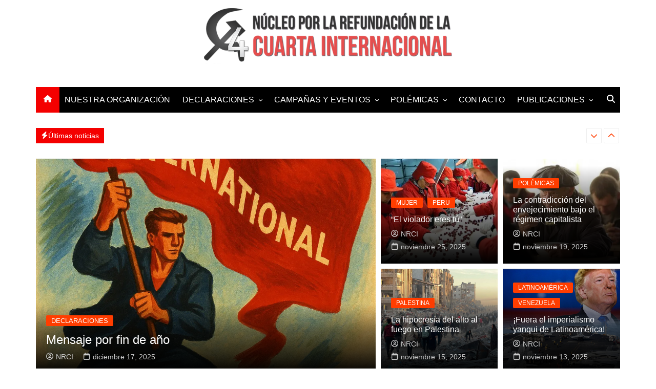

--- FILE ---
content_type: text/html; charset=UTF-8
request_url: https://nrci.org/blog/2016/03/08/paso-a-la-mujer-trabajadora-abajo-la-esclavitud-domestica-y-la-prostitucion/
body_size: 72174
content:
		<!doctype html>
		<html lang="es-PE">
				<head>
			<meta charset="UTF-8">
			<meta name="viewport" content="width=device-width, initial-scale=1">
			<link rel="profile" href="http://gmpg.org/xfn/11">
			<title>NRCI &#8211; Núcleo por la Refundación de la Cuarta Internacional</title>
<meta name='robots' content='max-image-preview:large' />
<link rel='dns-prefetch' href='//secure.gravatar.com' />
<link rel='dns-prefetch' href='//stats.wp.com' />
<link rel='dns-prefetch' href='//v0.wordpress.com' />
<link rel='preconnect' href='//i0.wp.com' />
<link rel="alternate" type="application/rss+xml" title="NRCI &raquo; Feed" href="https://nrci.org/?feed=rss2" />
<link rel="alternate" type="application/rss+xml" title="NRCI &raquo; Feed de los comentarios" href="https://nrci.org/?feed=comments-rss2" />
<link rel="alternate" title="oEmbed (JSON)" type="application/json+oembed" href="https://nrci.org/index.php?rest_route=%2Foembed%2F1.0%2Fembed&#038;url=https%3A%2F%2Fnrci.org%2F" />
<link rel="alternate" title="oEmbed (XML)" type="text/xml+oembed" href="https://nrci.org/index.php?rest_route=%2Foembed%2F1.0%2Fembed&#038;url=https%3A%2F%2Fnrci.org%2F&#038;format=xml" />
<style id='wp-img-auto-sizes-contain-inline-css' type='text/css'>
img:is([sizes=auto i],[sizes^="auto," i]){contain-intrinsic-size:3000px 1500px}
/*# sourceURL=wp-img-auto-sizes-contain-inline-css */
</style>
<link rel='stylesheet' id='multi_user_style-css' href='https://nrci.org/wp-content/plugins/multi_column_widget/style.css?ver=6.9' type='text/css' media='all' />
<style id='wp-emoji-styles-inline-css' type='text/css'>

	img.wp-smiley, img.emoji {
		display: inline !important;
		border: none !important;
		box-shadow: none !important;
		height: 1em !important;
		width: 1em !important;
		margin: 0 0.07em !important;
		vertical-align: -0.1em !important;
		background: none !important;
		padding: 0 !important;
	}
/*# sourceURL=wp-emoji-styles-inline-css */
</style>
<style id='wp-block-library-inline-css' type='text/css'>
:root{--wp-block-synced-color:#7a00df;--wp-block-synced-color--rgb:122,0,223;--wp-bound-block-color:var(--wp-block-synced-color);--wp-editor-canvas-background:#ddd;--wp-admin-theme-color:#007cba;--wp-admin-theme-color--rgb:0,124,186;--wp-admin-theme-color-darker-10:#006ba1;--wp-admin-theme-color-darker-10--rgb:0,107,160.5;--wp-admin-theme-color-darker-20:#005a87;--wp-admin-theme-color-darker-20--rgb:0,90,135;--wp-admin-border-width-focus:2px}@media (min-resolution:192dpi){:root{--wp-admin-border-width-focus:1.5px}}.wp-element-button{cursor:pointer}:root .has-very-light-gray-background-color{background-color:#eee}:root .has-very-dark-gray-background-color{background-color:#313131}:root .has-very-light-gray-color{color:#eee}:root .has-very-dark-gray-color{color:#313131}:root .has-vivid-green-cyan-to-vivid-cyan-blue-gradient-background{background:linear-gradient(135deg,#00d084,#0693e3)}:root .has-purple-crush-gradient-background{background:linear-gradient(135deg,#34e2e4,#4721fb 50%,#ab1dfe)}:root .has-hazy-dawn-gradient-background{background:linear-gradient(135deg,#faaca8,#dad0ec)}:root .has-subdued-olive-gradient-background{background:linear-gradient(135deg,#fafae1,#67a671)}:root .has-atomic-cream-gradient-background{background:linear-gradient(135deg,#fdd79a,#004a59)}:root .has-nightshade-gradient-background{background:linear-gradient(135deg,#330968,#31cdcf)}:root .has-midnight-gradient-background{background:linear-gradient(135deg,#020381,#2874fc)}:root{--wp--preset--font-size--normal:16px;--wp--preset--font-size--huge:42px}.has-regular-font-size{font-size:1em}.has-larger-font-size{font-size:2.625em}.has-normal-font-size{font-size:var(--wp--preset--font-size--normal)}.has-huge-font-size{font-size:var(--wp--preset--font-size--huge)}.has-text-align-center{text-align:center}.has-text-align-left{text-align:left}.has-text-align-right{text-align:right}.has-fit-text{white-space:nowrap!important}#end-resizable-editor-section{display:none}.aligncenter{clear:both}.items-justified-left{justify-content:flex-start}.items-justified-center{justify-content:center}.items-justified-right{justify-content:flex-end}.items-justified-space-between{justify-content:space-between}.screen-reader-text{border:0;clip-path:inset(50%);height:1px;margin:-1px;overflow:hidden;padding:0;position:absolute;width:1px;word-wrap:normal!important}.screen-reader-text:focus{background-color:#ddd;clip-path:none;color:#444;display:block;font-size:1em;height:auto;left:5px;line-height:normal;padding:15px 23px 14px;text-decoration:none;top:5px;width:auto;z-index:100000}html :where(.has-border-color){border-style:solid}html :where([style*=border-top-color]){border-top-style:solid}html :where([style*=border-right-color]){border-right-style:solid}html :where([style*=border-bottom-color]){border-bottom-style:solid}html :where([style*=border-left-color]){border-left-style:solid}html :where([style*=border-width]){border-style:solid}html :where([style*=border-top-width]){border-top-style:solid}html :where([style*=border-right-width]){border-right-style:solid}html :where([style*=border-bottom-width]){border-bottom-style:solid}html :where([style*=border-left-width]){border-left-style:solid}html :where(img[class*=wp-image-]){height:auto;max-width:100%}:where(figure){margin:0 0 1em}html :where(.is-position-sticky){--wp-admin--admin-bar--position-offset:var(--wp-admin--admin-bar--height,0px)}@media screen and (max-width:600px){html :where(.is-position-sticky){--wp-admin--admin-bar--position-offset:0px}}

/*# sourceURL=wp-block-library-inline-css */
</style><style id='global-styles-inline-css' type='text/css'>
:root{--wp--preset--aspect-ratio--square: 1;--wp--preset--aspect-ratio--4-3: 4/3;--wp--preset--aspect-ratio--3-4: 3/4;--wp--preset--aspect-ratio--3-2: 3/2;--wp--preset--aspect-ratio--2-3: 2/3;--wp--preset--aspect-ratio--16-9: 16/9;--wp--preset--aspect-ratio--9-16: 9/16;--wp--preset--color--black: #000000;--wp--preset--color--cyan-bluish-gray: #abb8c3;--wp--preset--color--white: #ffffff;--wp--preset--color--pale-pink: #f78da7;--wp--preset--color--vivid-red: #cf2e2e;--wp--preset--color--luminous-vivid-orange: #ff6900;--wp--preset--color--luminous-vivid-amber: #fcb900;--wp--preset--color--light-green-cyan: #7bdcb5;--wp--preset--color--vivid-green-cyan: #00d084;--wp--preset--color--pale-cyan-blue: #8ed1fc;--wp--preset--color--vivid-cyan-blue: #0693e3;--wp--preset--color--vivid-purple: #9b51e0;--wp--preset--gradient--vivid-cyan-blue-to-vivid-purple: linear-gradient(135deg,rgb(6,147,227) 0%,rgb(155,81,224) 100%);--wp--preset--gradient--light-green-cyan-to-vivid-green-cyan: linear-gradient(135deg,rgb(122,220,180) 0%,rgb(0,208,130) 100%);--wp--preset--gradient--luminous-vivid-amber-to-luminous-vivid-orange: linear-gradient(135deg,rgb(252,185,0) 0%,rgb(255,105,0) 100%);--wp--preset--gradient--luminous-vivid-orange-to-vivid-red: linear-gradient(135deg,rgb(255,105,0) 0%,rgb(207,46,46) 100%);--wp--preset--gradient--very-light-gray-to-cyan-bluish-gray: linear-gradient(135deg,rgb(238,238,238) 0%,rgb(169,184,195) 100%);--wp--preset--gradient--cool-to-warm-spectrum: linear-gradient(135deg,rgb(74,234,220) 0%,rgb(151,120,209) 20%,rgb(207,42,186) 40%,rgb(238,44,130) 60%,rgb(251,105,98) 80%,rgb(254,248,76) 100%);--wp--preset--gradient--blush-light-purple: linear-gradient(135deg,rgb(255,206,236) 0%,rgb(152,150,240) 100%);--wp--preset--gradient--blush-bordeaux: linear-gradient(135deg,rgb(254,205,165) 0%,rgb(254,45,45) 50%,rgb(107,0,62) 100%);--wp--preset--gradient--luminous-dusk: linear-gradient(135deg,rgb(255,203,112) 0%,rgb(199,81,192) 50%,rgb(65,88,208) 100%);--wp--preset--gradient--pale-ocean: linear-gradient(135deg,rgb(255,245,203) 0%,rgb(182,227,212) 50%,rgb(51,167,181) 100%);--wp--preset--gradient--electric-grass: linear-gradient(135deg,rgb(202,248,128) 0%,rgb(113,206,126) 100%);--wp--preset--gradient--midnight: linear-gradient(135deg,rgb(2,3,129) 0%,rgb(40,116,252) 100%);--wp--preset--font-size--small: 16px;--wp--preset--font-size--medium: 28px;--wp--preset--font-size--large: 32px;--wp--preset--font-size--x-large: 42px;--wp--preset--font-size--larger: 38px;--wp--preset--spacing--20: 0.44rem;--wp--preset--spacing--30: 0.67rem;--wp--preset--spacing--40: 1rem;--wp--preset--spacing--50: 1.5rem;--wp--preset--spacing--60: 2.25rem;--wp--preset--spacing--70: 3.38rem;--wp--preset--spacing--80: 5.06rem;--wp--preset--shadow--natural: 6px 6px 9px rgba(0, 0, 0, 0.2);--wp--preset--shadow--deep: 12px 12px 50px rgba(0, 0, 0, 0.4);--wp--preset--shadow--sharp: 6px 6px 0px rgba(0, 0, 0, 0.2);--wp--preset--shadow--outlined: 6px 6px 0px -3px rgb(255, 255, 255), 6px 6px rgb(0, 0, 0);--wp--preset--shadow--crisp: 6px 6px 0px rgb(0, 0, 0);}:where(.is-layout-flex){gap: 0.5em;}:where(.is-layout-grid){gap: 0.5em;}body .is-layout-flex{display: flex;}.is-layout-flex{flex-wrap: wrap;align-items: center;}.is-layout-flex > :is(*, div){margin: 0;}body .is-layout-grid{display: grid;}.is-layout-grid > :is(*, div){margin: 0;}:where(.wp-block-columns.is-layout-flex){gap: 2em;}:where(.wp-block-columns.is-layout-grid){gap: 2em;}:where(.wp-block-post-template.is-layout-flex){gap: 1.25em;}:where(.wp-block-post-template.is-layout-grid){gap: 1.25em;}.has-black-color{color: var(--wp--preset--color--black) !important;}.has-cyan-bluish-gray-color{color: var(--wp--preset--color--cyan-bluish-gray) !important;}.has-white-color{color: var(--wp--preset--color--white) !important;}.has-pale-pink-color{color: var(--wp--preset--color--pale-pink) !important;}.has-vivid-red-color{color: var(--wp--preset--color--vivid-red) !important;}.has-luminous-vivid-orange-color{color: var(--wp--preset--color--luminous-vivid-orange) !important;}.has-luminous-vivid-amber-color{color: var(--wp--preset--color--luminous-vivid-amber) !important;}.has-light-green-cyan-color{color: var(--wp--preset--color--light-green-cyan) !important;}.has-vivid-green-cyan-color{color: var(--wp--preset--color--vivid-green-cyan) !important;}.has-pale-cyan-blue-color{color: var(--wp--preset--color--pale-cyan-blue) !important;}.has-vivid-cyan-blue-color{color: var(--wp--preset--color--vivid-cyan-blue) !important;}.has-vivid-purple-color{color: var(--wp--preset--color--vivid-purple) !important;}.has-black-background-color{background-color: var(--wp--preset--color--black) !important;}.has-cyan-bluish-gray-background-color{background-color: var(--wp--preset--color--cyan-bluish-gray) !important;}.has-white-background-color{background-color: var(--wp--preset--color--white) !important;}.has-pale-pink-background-color{background-color: var(--wp--preset--color--pale-pink) !important;}.has-vivid-red-background-color{background-color: var(--wp--preset--color--vivid-red) !important;}.has-luminous-vivid-orange-background-color{background-color: var(--wp--preset--color--luminous-vivid-orange) !important;}.has-luminous-vivid-amber-background-color{background-color: var(--wp--preset--color--luminous-vivid-amber) !important;}.has-light-green-cyan-background-color{background-color: var(--wp--preset--color--light-green-cyan) !important;}.has-vivid-green-cyan-background-color{background-color: var(--wp--preset--color--vivid-green-cyan) !important;}.has-pale-cyan-blue-background-color{background-color: var(--wp--preset--color--pale-cyan-blue) !important;}.has-vivid-cyan-blue-background-color{background-color: var(--wp--preset--color--vivid-cyan-blue) !important;}.has-vivid-purple-background-color{background-color: var(--wp--preset--color--vivid-purple) !important;}.has-black-border-color{border-color: var(--wp--preset--color--black) !important;}.has-cyan-bluish-gray-border-color{border-color: var(--wp--preset--color--cyan-bluish-gray) !important;}.has-white-border-color{border-color: var(--wp--preset--color--white) !important;}.has-pale-pink-border-color{border-color: var(--wp--preset--color--pale-pink) !important;}.has-vivid-red-border-color{border-color: var(--wp--preset--color--vivid-red) !important;}.has-luminous-vivid-orange-border-color{border-color: var(--wp--preset--color--luminous-vivid-orange) !important;}.has-luminous-vivid-amber-border-color{border-color: var(--wp--preset--color--luminous-vivid-amber) !important;}.has-light-green-cyan-border-color{border-color: var(--wp--preset--color--light-green-cyan) !important;}.has-vivid-green-cyan-border-color{border-color: var(--wp--preset--color--vivid-green-cyan) !important;}.has-pale-cyan-blue-border-color{border-color: var(--wp--preset--color--pale-cyan-blue) !important;}.has-vivid-cyan-blue-border-color{border-color: var(--wp--preset--color--vivid-cyan-blue) !important;}.has-vivid-purple-border-color{border-color: var(--wp--preset--color--vivid-purple) !important;}.has-vivid-cyan-blue-to-vivid-purple-gradient-background{background: var(--wp--preset--gradient--vivid-cyan-blue-to-vivid-purple) !important;}.has-light-green-cyan-to-vivid-green-cyan-gradient-background{background: var(--wp--preset--gradient--light-green-cyan-to-vivid-green-cyan) !important;}.has-luminous-vivid-amber-to-luminous-vivid-orange-gradient-background{background: var(--wp--preset--gradient--luminous-vivid-amber-to-luminous-vivid-orange) !important;}.has-luminous-vivid-orange-to-vivid-red-gradient-background{background: var(--wp--preset--gradient--luminous-vivid-orange-to-vivid-red) !important;}.has-very-light-gray-to-cyan-bluish-gray-gradient-background{background: var(--wp--preset--gradient--very-light-gray-to-cyan-bluish-gray) !important;}.has-cool-to-warm-spectrum-gradient-background{background: var(--wp--preset--gradient--cool-to-warm-spectrum) !important;}.has-blush-light-purple-gradient-background{background: var(--wp--preset--gradient--blush-light-purple) !important;}.has-blush-bordeaux-gradient-background{background: var(--wp--preset--gradient--blush-bordeaux) !important;}.has-luminous-dusk-gradient-background{background: var(--wp--preset--gradient--luminous-dusk) !important;}.has-pale-ocean-gradient-background{background: var(--wp--preset--gradient--pale-ocean) !important;}.has-electric-grass-gradient-background{background: var(--wp--preset--gradient--electric-grass) !important;}.has-midnight-gradient-background{background: var(--wp--preset--gradient--midnight) !important;}.has-small-font-size{font-size: var(--wp--preset--font-size--small) !important;}.has-medium-font-size{font-size: var(--wp--preset--font-size--medium) !important;}.has-large-font-size{font-size: var(--wp--preset--font-size--large) !important;}.has-x-large-font-size{font-size: var(--wp--preset--font-size--x-large) !important;}
/*# sourceURL=global-styles-inline-css */
</style>

<style id='classic-theme-styles-inline-css' type='text/css'>
/*! This file is auto-generated */
.wp-block-button__link{color:#fff;background-color:#32373c;border-radius:9999px;box-shadow:none;text-decoration:none;padding:calc(.667em + 2px) calc(1.333em + 2px);font-size:1.125em}.wp-block-file__button{background:#32373c;color:#fff;text-decoration:none}
/*# sourceURL=/wp-includes/css/classic-themes.min.css */
</style>
<link rel='stylesheet' id='cream-magazine-style-css' href='https://nrci.org/wp-content/themes/cream-magazine/style.css?ver=2.1.10' type='text/css' media='all' />
<link rel='stylesheet' id='cream-magazine-main-css' href='https://nrci.org/wp-content/themes/cream-magazine/assets/dist/css/main.css?ver=2.1.10' type='text/css' media='all' />
<style id='jetpack_facebook_likebox-inline-css' type='text/css'>
.widget_facebook_likebox {
	overflow: hidden;
}

/*# sourceURL=https://nrci.org/wp-content/plugins/jetpack/modules/widgets/facebook-likebox/style.css */
</style>
<link rel='stylesheet' id='dry_awp_theme_style-css' href='https://nrci.org/wp-content/plugins/advanced-wp-columns/assets/css/awp-columns.css?ver=6.9' type='text/css' media='all' />
<style id='dry_awp_theme_style-inline-css' type='text/css'>
@media screen and (max-width: 1024px) {	.csColumn {		clear: both !important;		float: none !important;		text-align: center !important;		margin-left:  10% !important;		margin-right: 10% !important;		width: 80% !important;	}	.csColumnGap {		display: none !important;	}}
/*# sourceURL=dry_awp_theme_style-inline-css */
</style>
<script type="text/javascript" src="https://nrci.org/wp-includes/js/jquery/jquery.min.js?ver=3.7.1" id="jquery-core-js"></script>
<script type="text/javascript" src="https://nrci.org/wp-includes/js/jquery/jquery-migrate.min.js?ver=3.4.1" id="jquery-migrate-js"></script>
<link rel="https://api.w.org/" href="https://nrci.org/index.php?rest_route=/" /><link rel="alternate" title="JSON" type="application/json" href="https://nrci.org/index.php?rest_route=/wp/v2/pages/753" /><link rel="EditURI" type="application/rsd+xml" title="RSD" href="https://nrci.org/xmlrpc.php?rsd" />
<meta name="generator" content="WordPress 6.9" />
<link rel="canonical" href="https://nrci.org/" />
<link rel='shortlink' href='https://wp.me/P4GQKS-c9' />
	<style>img#wpstats{display:none}</style>
		<style>a:hover{text-decoration:none !important;}button,input[type="button"],input[type="reset"],input[type="submit"],.primary-navigation > ul > li.home-btn,.cm_header_lay_three .primary-navigation > ul > li.home-btn,.news_ticker_wrap .ticker_head,#toTop,.section-title h2::after,.sidebar-widget-area .widget .widget-title h2::after,.footer-widget-container .widget .widget-title h2::after,#comments div#respond h3#reply-title::after,#comments h2.comments-title:after,.post_tags a,.owl-carousel .owl-nav button.owl-prev,.owl-carousel .owl-nav button.owl-next,.cm_author_widget .author-detail-link a,.error_foot form input[type="submit"],.widget_search form input[type="submit"],.header-search-container input[type="submit"],.trending_widget_carousel .owl-dots button.owl-dot,.pagination .page-numbers.current,.post-navigation .nav-links .nav-previous a,.post-navigation .nav-links .nav-next a,#comments form input[type="submit"],footer .widget.widget_search form input[type="submit"]:hover,.widget_product_search .woocommerce-product-search button[type="submit"],.woocommerce ul.products li.product .button,.woocommerce .woocommerce-pagination ul.page-numbers li span.current,.woocommerce .product div.summary .cart button.single_add_to_cart_button,.woocommerce .product div.woocommerce-tabs div.panel #reviews #review_form_wrapper .comment-form p.form-submit .submit,.woocommerce .product section.related > h2::after,.woocommerce .cart .button:hover,.woocommerce .cart .button:focus,.woocommerce .cart input.button:hover,.woocommerce .cart input.button:focus,.woocommerce #respond input#submit:hover,.woocommerce #respond input#submit:focus,.woocommerce button.button:hover,.woocommerce button.button:focus,.woocommerce input.button:hover,.woocommerce input.button:focus,.woocommerce #respond input#submit.alt:hover,.woocommerce a.button.alt:hover,.woocommerce button.button.alt:hover,.woocommerce input.button.alt:hover,.woocommerce a.remove:hover,.woocommerce-account .woocommerce-MyAccount-navigation ul li.is-active a,.woocommerce a.button:hover,.woocommerce a.button:focus,.widget_product_tag_cloud .tagcloud a:hover,.widget_product_tag_cloud .tagcloud a:focus,.woocommerce .widget_price_filter .price_slider_wrapper .ui-slider .ui-slider-handle,.error_page_top_portion,.primary-navigation ul li a span.menu-item-description{background-color:#f40000}a:hover,.post_title h2 a:hover,.post_title h2 a:focus,.post_meta li a:hover,.post_meta li a:focus,ul.social-icons li a[href*=".com"]:hover::before,.ticker_carousel .owl-nav button.owl-prev i,.ticker_carousel .owl-nav button.owl-next i,.news_ticker_wrap .ticker_items .item a:hover,.news_ticker_wrap .ticker_items .item a:focus,.cm_banner .post_title h2 a:hover,.cm_banner .post_meta li a:hover,.cm_middle_post_widget_one .post_title h2 a:hover,.cm_middle_post_widget_one .post_meta li a:hover,.cm_middle_post_widget_three .post_thumb .post-holder a:hover,.cm_middle_post_widget_three .post_thumb .post-holder a:focus,.cm_middle_post_widget_six .middle_widget_six_carousel .item .card .card_content a:hover,.cm_middle_post_widget_six .middle_widget_six_carousel .item .card .card_content a:focus,.cm_post_widget_twelve .card .post-holder a:hover,.cm_post_widget_twelve .card .post-holder a:focus,.cm_post_widget_seven .card .card_content a:hover,.cm_post_widget_seven .card .card_content a:focus,.copyright_section a:hover,.footer_nav ul li a:hover,.breadcrumb ul li:last-child span,.pagination .page-numbers:hover,#comments ol.comment-list li article footer.comment-meta .comment-metadata span.edit-link a:hover,#comments ol.comment-list li article .reply a:hover,.social-share ul li a:hover,ul.social-icons li a:hover,ul.social-icons li a:focus,.woocommerce ul.products li.product a:hover,.woocommerce ul.products li.product .price,.woocommerce .woocommerce-pagination ul.page-numbers li a.page-numbers:hover,.woocommerce div.product p.price,.woocommerce div.product span.price,.video_section .video_details .post_title h2 a:hover,.primary-navigation.dark li a:hover,footer .footer_inner a:hover,.footer-widget-container ul.post_meta li:hover span,.footer-widget-container ul.post_meta li:hover a,ul.post_meta li a:hover,.cm-post-widget-two .big-card .post-holder .post_title h2 a:hover,.cm-post-widget-two .big-card .post_meta li a:hover,.copyright_section .copyrights a,.breadcrumb ul li a:hover,.breadcrumb ul li a:hover span{color:#f40000}.ticker_carousel .owl-nav button.owl-prev,.ticker_carousel .owl-nav button.owl-next,.error_foot form input[type="submit"],.widget_search form input[type="submit"],.pagination .page-numbers:hover,#comments form input[type="submit"],.social-share ul li a:hover,.header-search-container .search-form-entry,.widget_product_search .woocommerce-product-search button[type="submit"],.woocommerce .woocommerce-pagination ul.page-numbers li span.current,.woocommerce .woocommerce-pagination ul.page-numbers li a.page-numbers:hover,.woocommerce a.remove:hover,.ticker_carousel .owl-nav button.owl-prev:hover,.ticker_carousel .owl-nav button.owl-next:hover,footer .widget.widget_search form input[type="submit"]:hover,.trending_widget_carousel .owl-dots button.owl-dot,.the_content blockquote,.widget_tag_cloud .tagcloud a:hover{border-color:#f40000}.ticker_carousel.owl-carousel .owl-nav button:hover svg{color:#f40000;fill:#f40000;}header .mask{background-color:rgba(255,255,255,0.2);}header.cm-header-style-one{background-image:url(https://nrci.org/wp-content/uploads/2024/09/CAbecera-NRCI-WEB-2.png);}.site-description{color:#000000;}body{font-family:Arial,sans-serif;font-weight:inherit;}h1,h2,h3,h4,h5,h6,.site-title{font-family:Arial,sans-serif;font-weight:inherit;}.entry_cats ul.post-categories li a{background-color:#FF3D00;color:#fff;}.entry_cats ul.post-categories li a:hover,.cm_middle_post_widget_six .middle_widget_six_carousel .item .card .card_content .entry_cats ul.post-categories li a:hover{background-color:#010101;color:#fff;}.the_content a{color:#FF3D00;}.the_content a:hover{color:#010101;}.post-display-grid .card_content .cm-post-excerpt{margin-top:15px;}</style>		<style type="text/css">
							.site-title,
				.site-description {
					position: absolute;
					clip: rect(1px, 1px, 1px, 1px);
				}
						</style>
		
<!-- Jetpack Open Graph Tags -->
<meta property="og:type" content="website" />
<meta property="og:title" content="NRCI" />
<meta property="og:description" content="Núcleo por la Refundación de la Cuarta Internacional" />
<meta property="og:url" content="https://nrci.org/" />
<meta property="og:site_name" content="NRCI" />
<meta property="og:image" content="https://i0.wp.com/nrci.org/wp-content/uploads/2017/11/NRCI-para-web.png?fit=986%2C1200&#038;ssl=1" />
<meta property="og:image:width" content="986" />
<meta property="og:image:height" content="1200" />
<meta property="og:image:alt" content="" />
<meta property="og:locale" content="es_LA" />
<meta name="twitter:text:title" content="Home" />
<meta name="twitter:image" content="https://i0.wp.com/nrci.org/wp-content/uploads/2017/11/NRCI-para-web.png?fit=986%2C1200&#038;ssl=1&#038;w=640" />
<meta name="twitter:card" content="summary_large_image" />

<!-- End Jetpack Open Graph Tags -->
<link rel="icon" href="https://i0.wp.com/nrci.org/wp-content/uploads/2017/11/cropped-NRCI-para-web.png?fit=32%2C32&#038;ssl=1" sizes="32x32" />
<link rel="icon" href="https://i0.wp.com/nrci.org/wp-content/uploads/2017/11/cropped-NRCI-para-web.png?fit=192%2C192&#038;ssl=1" sizes="192x192" />
<link rel="apple-touch-icon" href="https://i0.wp.com/nrci.org/wp-content/uploads/2017/11/cropped-NRCI-para-web.png?fit=180%2C180&#038;ssl=1" />
<meta name="msapplication-TileImage" content="https://i0.wp.com/nrci.org/wp-content/uploads/2017/11/cropped-NRCI-para-web.png?fit=270%2C270&#038;ssl=1" />
		</head>
				<body class="home wp-singular page-template page-template-home-page page-template-home-page-php page page-id-753 wp-embed-responsive wp-theme-cream-magazine right-sidebar">
						<a class="skip-link screen-reader-text" href="#content">Skip to content</a>
				<div class="page-wrapper">
		<header class="general-header cm_header-five">
			<div class="top-header" style="background-image: url(https://nrci.org/wp-content/uploads/2024/09/CAbecera-NRCI-WEB-2.png);">
				<div class="logo-container">
					<div class="logo">
								<h1 class="site-title"><a href="https://nrci.org/" rel="home">NRCI</a></h1>
										<p class="site-description">Núcleo por la Refundación de la Cuarta Internacional</p>
							</div><!-- .logo -->
				</div><!-- .logo-container -->
		<div class="mask"></div><!-- .mask -->
	</div><!-- .top-header -->
	<div class="navigation-container">
		<div class="cm-container">
			<nav class="main-navigation">
				<div id="main-nav" class="primary-navigation">
					<ul id="menu-menu-1" class=""><li class="home-btn"><a href="https://nrci.org/"><svg xmlns="http://www.w3.org/2000/svg" viewBox="0 0 576 512"><path d="M575.8 255.5c0 18-15 32.1-32 32.1l-32 0 .7 160.2c0 2.7-.2 5.4-.5 8.1l0 16.2c0 22.1-17.9 40-40 40l-16 0c-1.1 0-2.2 0-3.3-.1c-1.4 .1-2.8 .1-4.2 .1L416 512l-24 0c-22.1 0-40-17.9-40-40l0-24 0-64c0-17.7-14.3-32-32-32l-64 0c-17.7 0-32 14.3-32 32l0 64 0 24c0 22.1-17.9 40-40 40l-24 0-31.9 0c-1.5 0-3-.1-4.5-.2c-1.2 .1-2.4 .2-3.6 .2l-16 0c-22.1 0-40-17.9-40-40l0-112c0-.9 0-1.9 .1-2.8l0-69.7-32 0c-18 0-32-14-32-32.1c0-9 3-17 10-24L266.4 8c7-7 15-8 22-8s15 2 21 7L564.8 231.5c8 7 12 15 11 24z"/></svg></a></li><li id="menu-item-152" class="menu-item menu-item-type-post_type menu-item-object-page menu-item-152"><a href="https://nrci.org/?page_id=39">NUESTRA ORGANIZACIÓN</a></li>
<li id="menu-item-767" class="menu-item menu-item-type-post_type menu-item-object-page menu-item-has-children menu-item-767"><a href="https://nrci.org/?page_id=37">DECLARACIONES</a>
<ul class="sub-menu">
	<li id="menu-item-1558" class="menu-item menu-item-type-taxonomy menu-item-object-category menu-item-has-children menu-item-1558"><a href="https://nrci.org/?cat=287">LATINOAMÉRICA</a>
	<ul class="sub-menu">
		<li id="menu-item-434" class="menu-item menu-item-type-taxonomy menu-item-object-category menu-item-434"><a href="https://nrci.org/?cat=150">MÉXICO</a></li>
		<li id="menu-item-626" class="menu-item menu-item-type-taxonomy menu-item-object-category menu-item-626"><a href="https://nrci.org/?cat=221">CUBA</a></li>
		<li id="menu-item-1565" class="menu-item menu-item-type-taxonomy menu-item-object-category menu-item-1565"><a href="https://nrci.org/?cat=275">HAITÍ</a></li>
		<li id="menu-item-1567" class="menu-item menu-item-type-taxonomy menu-item-object-category menu-item-1567"><a href="https://nrci.org/?cat=388">NICARAGUA</a></li>
		<li id="menu-item-1566" class="menu-item menu-item-type-taxonomy menu-item-object-category menu-item-1566"><a href="https://nrci.org/?cat=447">HONDURAS</a></li>
		<li id="menu-item-1575" class="menu-item menu-item-type-taxonomy menu-item-object-category menu-item-1575"><a href="https://nrci.org/?cat=639">ECUADOR</a></li>
		<li id="menu-item-1583" class="menu-item menu-item-type-taxonomy menu-item-object-category menu-item-1583"><a href="https://nrci.org/?cat=679">COLOMBIA</a></li>
		<li id="menu-item-436" class="menu-item menu-item-type-taxonomy menu-item-object-category menu-item-436"><a href="https://nrci.org/?cat=146">PERU</a></li>
		<li id="menu-item-1561" class="menu-item menu-item-type-taxonomy menu-item-object-category menu-item-1561"><a href="https://nrci.org/?cat=297">BRASIL</a></li>
		<li id="menu-item-1573" class="menu-item menu-item-type-taxonomy menu-item-object-category menu-item-1573"><a href="https://nrci.org/?cat=637">BOLIVIA</a></li>
		<li id="menu-item-1568" class="menu-item menu-item-type-taxonomy menu-item-object-category menu-item-1568"><a href="https://nrci.org/?cat=345">PARAGUAY</a></li>
		<li id="menu-item-1574" class="menu-item menu-item-type-taxonomy menu-item-object-category menu-item-1574"><a href="https://nrci.org/?cat=635">CHILE</a></li>
		<li id="menu-item-621" class="menu-item menu-item-type-taxonomy menu-item-object-category menu-item-621"><a href="https://nrci.org/?cat=211">ARGENTINA</a></li>
		<li id="menu-item-1978" class="menu-item menu-item-type-taxonomy menu-item-object-category menu-item-1978"><a href="https://nrci.org/?cat=239">VENEZUELA</a></li>
	</ul>
</li>
	<li id="menu-item-1560" class="menu-item menu-item-type-taxonomy menu-item-object-category menu-item-has-children menu-item-1560"><a href="https://nrci.org/?cat=627">MEDIO ORIENTE</a>
	<ul class="sub-menu">
		<li id="menu-item-437" class="menu-item menu-item-type-taxonomy menu-item-object-category menu-item-437"><a href="https://nrci.org/?cat=152">SIRIA</a></li>
		<li id="menu-item-629" class="menu-item menu-item-type-taxonomy menu-item-object-category menu-item-629"><a href="https://nrci.org/?cat=228">YEMEN</a></li>
		<li id="menu-item-1577" class="menu-item menu-item-type-taxonomy menu-item-object-category menu-item-1577"><a href="https://nrci.org/?cat=631">LÍBANO</a></li>
	</ul>
</li>
	<li id="menu-item-435" class="menu-item menu-item-type-taxonomy menu-item-object-category menu-item-435"><a href="https://nrci.org/?cat=154">PALESTINA</a></li>
	<li id="menu-item-627" class="menu-item menu-item-type-taxonomy menu-item-object-category menu-item-627"><a href="https://nrci.org/?cat=219">ESTADOS UNIDOS</a></li>
	<li id="menu-item-1563" class="menu-item menu-item-type-taxonomy menu-item-object-category menu-item-has-children menu-item-1563"><a href="https://nrci.org/?cat=299">EUROPA</a>
	<ul class="sub-menu">
		<li id="menu-item-1564" class="menu-item menu-item-type-taxonomy menu-item-object-category menu-item-1564"><a href="https://nrci.org/?cat=213">FRANCIA</a></li>
		<li id="menu-item-1576" class="menu-item menu-item-type-taxonomy menu-item-object-category menu-item-1576"><a href="https://nrci.org/?cat=633">ITALIA</a></li>
		<li id="menu-item-438" class="menu-item menu-item-type-taxonomy menu-item-object-category menu-item-438"><a href="https://nrci.org/?cat=148">UCRANIA</a></li>
		<li id="menu-item-620" class="menu-item menu-item-type-taxonomy menu-item-object-category menu-item-620"><a href="https://nrci.org/?cat=217">GRECIA</a></li>
		<li id="menu-item-1562" class="menu-item menu-item-type-taxonomy menu-item-object-category menu-item-1562"><a href="https://nrci.org/?cat=232">ESPAÑA</a></li>
		<li id="menu-item-1569" class="menu-item menu-item-type-taxonomy menu-item-object-category menu-item-1569"><a href="https://nrci.org/?cat=357">RUMANIA</a></li>
	</ul>
</li>
	<li id="menu-item-1570" class="menu-item menu-item-type-taxonomy menu-item-object-category menu-item-has-children menu-item-1570"><a href="https://nrci.org/?cat=629">ASIA</a>
	<ul class="sub-menu">
		<li id="menu-item-630" class="menu-item menu-item-type-taxonomy menu-item-object-category menu-item-630"><a href="https://nrci.org/?cat=230">COREA DEL SUR</a></li>
		<li id="menu-item-1646" class="menu-item menu-item-type-taxonomy menu-item-object-category menu-item-1646"><a href="https://nrci.org/?cat=701">COREA DEL NORTE</a></li>
		<li id="menu-item-2266" class="menu-item menu-item-type-taxonomy menu-item-object-category menu-item-2266"><a href="https://nrci.org/?cat=945">BANGLADÉS</a></li>
		<li id="menu-item-628" class="menu-item menu-item-type-taxonomy menu-item-object-category menu-item-628"><a href="https://nrci.org/?cat=215">JAPON</a></li>
		<li id="menu-item-2265" class="menu-item menu-item-type-taxonomy menu-item-object-category menu-item-2265"><a href="https://nrci.org/?cat=1030">INDONESIA</a></li>
		<li id="menu-item-2267" class="menu-item menu-item-type-taxonomy menu-item-object-category menu-item-2267"><a href="https://nrci.org/?cat=1033">NEPAL</a></li>
		<li id="menu-item-2268" class="menu-item menu-item-type-taxonomy menu-item-object-category menu-item-2268"><a href="https://nrci.org/?cat=728">MYANMAR</a></li>
	</ul>
</li>
	<li id="menu-item-2269" class="menu-item menu-item-type-taxonomy menu-item-object-category menu-item-has-children menu-item-2269"><a href="https://nrci.org/?cat=226">ÁFRICA</a>
	<ul class="sub-menu">
		<li id="menu-item-1610" class="menu-item menu-item-type-taxonomy menu-item-object-category menu-item-1610"><a href="https://nrci.org/?cat=697">TÚNEZ</a></li>
		<li id="menu-item-2270" class="menu-item menu-item-type-taxonomy menu-item-object-category menu-item-2270"><a href="https://nrci.org/?cat=939">KENIA</a></li>
		<li id="menu-item-2272" class="menu-item menu-item-type-taxonomy menu-item-object-category menu-item-2272"><a href="https://nrci.org/?cat=850">NÍGER</a></li>
	</ul>
</li>
</ul>
</li>
<li id="menu-item-1909" class="menu-item menu-item-type-taxonomy menu-item-object-category menu-item-has-children menu-item-1909"><a href="https://nrci.org/?cat=823">CAMPAÑAS Y EVENTOS</a>
<ul class="sub-menu">
	<li id="menu-item-413" class="menu-item menu-item-type-taxonomy menu-item-object-category menu-item-413"><a href="https://nrci.org/?cat=144">CAMPAÑAS INTERNACIONALES</a></li>
	<li id="menu-item-1908" class="menu-item menu-item-type-taxonomy menu-item-object-category menu-item-1908"><a href="https://nrci.org/?cat=821">EVENTOS</a></li>
</ul>
</li>
<li id="menu-item-771" class="menu-item menu-item-type-taxonomy menu-item-object-category menu-item-has-children menu-item-771"><a href="https://nrci.org/?cat=255">POLÉMICAS</a>
<ul class="sub-menu">
	<li id="menu-item-1642" class="menu-item menu-item-type-taxonomy menu-item-object-category menu-item-1642"><a href="https://nrci.org/?cat=347">MUJER</a></li>
	<li id="menu-item-1658" class="menu-item menu-item-type-taxonomy menu-item-object-category menu-item-1658"><a href="https://nrci.org/?cat=641">PANDEMIA Y CUARENTENA</a></li>
</ul>
</li>
<li id="menu-item-157" class="menu-item menu-item-type-post_type menu-item-object-page menu-item-157"><a href="https://nrci.org/?page_id=33">CONTACTO</a></li>
<li id="menu-item-1672" class="menu-item menu-item-type-taxonomy menu-item-object-category menu-item-has-children menu-item-1672"><a href="https://nrci.org/?cat=715">PUBLICACIONES</a>
<ul class="sub-menu">
	<li id="menu-item-156" class="menu-item menu-item-type-post_type menu-item-object-page menu-item-156"><a href="https://nrci.org/?page_id=31">PRENSA</a></li>
	<li id="menu-item-1673" class="menu-item menu-item-type-post_type menu-item-object-page menu-item-1673"><a href="https://nrci.org/?page_id=1669">LIBROS Y FOLLETOS</a></li>
</ul>
</li>
</ul>				</div><!-- #main-nav.primary-navigation -->
				<div class="header-search-container">
				<div class="search-form-entry">
					<form role="search" class="cm-search-form" method="get" action="https://nrci.org/"><input type="search" name="s" placeholder="Search..." value="" ><button type="submit" class="cm-submit-btn"><svg xmlns="http://www.w3.org/2000/svg" viewBox="0 0 512 512"><path d="M416 208c0 45.9-14.9 88.3-40 122.7L502.6 457.4c12.5 12.5 12.5 32.8 0 45.3s-32.8 12.5-45.3 0L330.7 376c-34.4 25.2-76.8 40-122.7 40C93.1 416 0 322.9 0 208S93.1 0 208 0S416 93.1 416 208zM208 352a144 144 0 1 0 0-288 144 144 0 1 0 0 288z"/></svg></button></form>				</div><!-- // search-form-entry -->
			</div><!-- .search-container -->
			</nav><!-- .main-navigation -->
		</div><!-- .cm-container -->
	</div><!-- .navigation-container -->
</header><!-- .general-header.cm_header-five -->
<div id="content" class="site-content">
	<div class="ticker-news-area">
	<div class="cm-container">
					<div class="news_ticker_wrap clearfix">
									<div class="ticker_head">
						<span class="ticker_icon"><svg xmlns="http://www.w3.org/2000/svg" viewBox="0 0 448 512" height="14" width="14"><path d="M349.4 44.6c5.9-13.7 1.5-29.7-10.6-38.5s-28.6-8-39.9 1.8l-256 224c-10 8.8-13.6 22.9-8.9 35.3S50.7 288 64 288l111.5 0L98.6 467.4c-5.9 13.7-1.5 29.7 10.6 38.5s28.6 8 39.9-1.8l256-224c10-8.8 13.6-22.9 8.9-35.3s-16.6-20.7-30-20.7l-111.5 0L349.4 44.6z"/></svg></span>
						<div class="ticker_title">Últimas noticias</div>
					</div><!-- .ticker_head -->
								<div class="ticker_items">
					<div class="owl-carousel ticker_carousel">
													<div class="item">
								<p><a href="https://nrci.org/?p=2289">Mensaje por fin de año</a></p>
							</div><!-- .item -->
														<div class="item">
								<p><a href="https://nrci.org/?p=2285">“El violador eres tú”</a></p>
							</div><!-- .item -->
														<div class="item">
								<p><a href="https://nrci.org/?p=2281">La contradicción del envejecimiento bajo el régimen capitalista</a></p>
							</div><!-- .item -->
												</div><!-- .owl-carousel -->
				</div><!-- .ticker_items -->
			</div><!-- .news_ticker_wrap.clearfix -->
				</div><!-- .cm-container -->
</div><!-- .ticker-news-area -->
	<div class="banner-area">            
			<div class="cm_banner cm_banner-five">
		<div class="banner-inner">
			<div class="cm-container">
				<div class="row">
					<div class="cm-col-lg-7 cm-col-12 gutter-left">
						<div class="card">
							<div class="owl-carousel cm_banner-carousel-five">
																		<div class="item">
											<div class="post_thumb" style="background-image: url(https://i0.wp.com/nrci.org/wp-content/uploads/2025/12/imagen-cuarta.jpg?fit=1024%2C1536&#038;ssl=1)">
												<div class="post-holder">
																	<div class="entry_cats">
					<ul class="post-categories">
	<li><a href="https://nrci.org/?cat=58" rel="category">DECLARACIONES</a></li></ul>				</div><!-- .entry_cats -->
																	<div class="post_title">
														<h2><a href="https://nrci.org/?p=2289">Mensaje por fin de año</a></h2>
													</div><!-- .post_title -->
																<div class="cm-post-meta">
				<ul class="post_meta">
											<li class="post_author">
							<a href="https://nrci.org/?author=1">
								<span class="cm-meta-icon">
									<svg xmlns="http://www.w3.org/2000/svg" viewBox="0 0 512 512"><path d="M406.5 399.6C387.4 352.9 341.5 320 288 320l-64 0c-53.5 0-99.4 32.9-118.5 79.6C69.9 362.2 48 311.7 48 256C48 141.1 141.1 48 256 48s208 93.1 208 208c0 55.7-21.9 106.2-57.5 143.6zm-40.1 32.7C334.4 452.4 296.6 464 256 464s-78.4-11.6-110.5-31.7c7.3-36.7 39.7-64.3 78.5-64.3l64 0c38.8 0 71.2 27.6 78.5 64.3zM256 512A256 256 0 1 0 256 0a256 256 0 1 0 0 512zm0-272a40 40 0 1 1 0-80 40 40 0 1 1 0 80zm-88-40a88 88 0 1 0 176 0 88 88 0 1 0 -176 0z"/></svg>
								</span>
								NRCI							</a>
						</li><!-- .post_author -->
												<li class="posted_date">
							<a href="https://nrci.org/?p=2289">
								<span class="cm-meta-icon">
									<svg xmlns="http://www.w3.org/2000/svg" viewBox="0 0 448 512"><path d="M152 24c0-13.3-10.7-24-24-24s-24 10.7-24 24l0 40L64 64C28.7 64 0 92.7 0 128l0 16 0 48L0 448c0 35.3 28.7 64 64 64l320 0c35.3 0 64-28.7 64-64l0-256 0-48 0-16c0-35.3-28.7-64-64-64l-40 0 0-40c0-13.3-10.7-24-24-24s-24 10.7-24 24l0 40L152 64l0-40zM48 192l352 0 0 256c0 8.8-7.2 16-16 16L64 464c-8.8 0-16-7.2-16-16l0-256z"/></svg>
								</span>
								<time class="entry-date published" datetime="2025-12-17T18:23:28+00:00">diciembre 17, 2025</time>							</a>
						</li><!-- .posted_date -->
										</ul><!-- .post_meta -->
			</div><!-- .meta -->
															</div><!-- .post-holder -->
											</div>
											<!-- // post_thumb -->
										</div><!-- .item -->
																	</div><!-- .owl-carousel -->
						</div><!-- .card -->
					</div><!-- .col -->
					<div class="cm-col-lg-5 cm-col-12 gutter-right">
						<div class="right-content-holder">
							<div class="custom_row clearfix">
																		<div class="col small_posts">
											<div class="card">
												<div class="post_thumb imghover" style="background-image: url(https://i0.wp.com/nrci.org/wp-content/uploads/2025/11/mujeres-trabajando.jpg?fit=600%2C338&#038;ssl=1);">
													<div class="post-holder">
																		<div class="entry_cats">
					<ul class="post-categories">
	<li><a href="https://nrci.org/?cat=347" rel="category">MUJER</a></li>
	<li><a href="https://nrci.org/?cat=146" rel="category">PERU</a></li></ul>				</div><!-- .entry_cats -->
																		<div class="post_title">
															<h2><a href="https://nrci.org/?p=2285">“El violador eres tú”</a></h2>
														</div><!-- .post_title -->
																	<div class="cm-post-meta">
				<ul class="post_meta">
											<li class="post_author">
							<a href="https://nrci.org/?author=1">
								<span class="cm-meta-icon">
									<svg xmlns="http://www.w3.org/2000/svg" viewBox="0 0 512 512"><path d="M406.5 399.6C387.4 352.9 341.5 320 288 320l-64 0c-53.5 0-99.4 32.9-118.5 79.6C69.9 362.2 48 311.7 48 256C48 141.1 141.1 48 256 48s208 93.1 208 208c0 55.7-21.9 106.2-57.5 143.6zm-40.1 32.7C334.4 452.4 296.6 464 256 464s-78.4-11.6-110.5-31.7c7.3-36.7 39.7-64.3 78.5-64.3l64 0c38.8 0 71.2 27.6 78.5 64.3zM256 512A256 256 0 1 0 256 0a256 256 0 1 0 0 512zm0-272a40 40 0 1 1 0-80 40 40 0 1 1 0 80zm-88-40a88 88 0 1 0 176 0 88 88 0 1 0 -176 0z"/></svg>
								</span>
								NRCI							</a>
						</li><!-- .post_author -->
												<li class="posted_date">
							<a href="https://nrci.org/?p=2285">
								<span class="cm-meta-icon">
									<svg xmlns="http://www.w3.org/2000/svg" viewBox="0 0 448 512"><path d="M152 24c0-13.3-10.7-24-24-24s-24 10.7-24 24l0 40L64 64C28.7 64 0 92.7 0 128l0 16 0 48L0 448c0 35.3 28.7 64 64 64l320 0c35.3 0 64-28.7 64-64l0-256 0-48 0-16c0-35.3-28.7-64-64-64l-40 0 0-40c0-13.3-10.7-24-24-24s-24 10.7-24 24l0 40L152 64l0-40zM48 192l352 0 0 256c0 8.8-7.2 16-16 16L64 464c-8.8 0-16-7.2-16-16l0-256z"/></svg>
								</span>
								<time class="entry-date published" datetime="2025-11-25T11:23:10+00:00">noviembre 25, 2025</time>							</a>
						</li><!-- .posted_date -->
										</ul><!-- .post_meta -->
			</div><!-- .meta -->
																</div><!-- .post-holder -->
												</div><!-- .post_thumb -->
											</div><!-- .card -->
										</div><!-- .col.small_posts -->
																				<div class="col small_posts">
											<div class="card">
												<div class="post_thumb imghover" style="background-image: url(https://i0.wp.com/nrci.org/wp-content/uploads/2025/11/Vejez.jpg?fit=760%2C427&#038;ssl=1);">
													<div class="post-holder">
																		<div class="entry_cats">
					<ul class="post-categories">
	<li><a href="https://nrci.org/?cat=255" rel="category">POLÉMICAS</a></li></ul>				</div><!-- .entry_cats -->
																		<div class="post_title">
															<h2><a href="https://nrci.org/?p=2281">La contradicción del envejecimiento bajo el régimen capitalista</a></h2>
														</div><!-- .post_title -->
																	<div class="cm-post-meta">
				<ul class="post_meta">
											<li class="post_author">
							<a href="https://nrci.org/?author=1">
								<span class="cm-meta-icon">
									<svg xmlns="http://www.w3.org/2000/svg" viewBox="0 0 512 512"><path d="M406.5 399.6C387.4 352.9 341.5 320 288 320l-64 0c-53.5 0-99.4 32.9-118.5 79.6C69.9 362.2 48 311.7 48 256C48 141.1 141.1 48 256 48s208 93.1 208 208c0 55.7-21.9 106.2-57.5 143.6zm-40.1 32.7C334.4 452.4 296.6 464 256 464s-78.4-11.6-110.5-31.7c7.3-36.7 39.7-64.3 78.5-64.3l64 0c38.8 0 71.2 27.6 78.5 64.3zM256 512A256 256 0 1 0 256 0a256 256 0 1 0 0 512zm0-272a40 40 0 1 1 0-80 40 40 0 1 1 0 80zm-88-40a88 88 0 1 0 176 0 88 88 0 1 0 -176 0z"/></svg>
								</span>
								NRCI							</a>
						</li><!-- .post_author -->
												<li class="posted_date">
							<a href="https://nrci.org/?p=2281">
								<span class="cm-meta-icon">
									<svg xmlns="http://www.w3.org/2000/svg" viewBox="0 0 448 512"><path d="M152 24c0-13.3-10.7-24-24-24s-24 10.7-24 24l0 40L64 64C28.7 64 0 92.7 0 128l0 16 0 48L0 448c0 35.3 28.7 64 64 64l320 0c35.3 0 64-28.7 64-64l0-256 0-48 0-16c0-35.3-28.7-64-64-64l-40 0 0-40c0-13.3-10.7-24-24-24s-24 10.7-24 24l0 40L152 64l0-40zM48 192l352 0 0 256c0 8.8-7.2 16-16 16L64 464c-8.8 0-16-7.2-16-16l0-256z"/></svg>
								</span>
								<time class="entry-date published" datetime="2025-11-19T21:23:52+00:00">noviembre 19, 2025</time>							</a>
						</li><!-- .posted_date -->
										</ul><!-- .post_meta -->
			</div><!-- .meta -->
																</div><!-- .post-holder -->
												</div><!-- .post_thumb -->
											</div><!-- .card -->
										</div><!-- .col.small_posts -->
																				<div class="col small_posts">
											<div class="card">
												<div class="post_thumb imghover" style="background-image: url(https://i0.wp.com/nrci.org/wp-content/uploads/2025/11/20250121-vericat-alto-el-fuego-en-gaza-los-dos-obstaculos-que-minan-su-exito.jpg?fit=1920%2C1080&#038;ssl=1);">
													<div class="post-holder">
																		<div class="entry_cats">
					<ul class="post-categories">
	<li><a href="https://nrci.org/?cat=154" rel="category">PALESTINA</a></li></ul>				</div><!-- .entry_cats -->
																		<div class="post_title">
															<h2><a href="https://nrci.org/?p=2278">La hipocresía del alto al fuego en Palestina</a></h2>
														</div><!-- .post_title -->
																	<div class="cm-post-meta">
				<ul class="post_meta">
											<li class="post_author">
							<a href="https://nrci.org/?author=1">
								<span class="cm-meta-icon">
									<svg xmlns="http://www.w3.org/2000/svg" viewBox="0 0 512 512"><path d="M406.5 399.6C387.4 352.9 341.5 320 288 320l-64 0c-53.5 0-99.4 32.9-118.5 79.6C69.9 362.2 48 311.7 48 256C48 141.1 141.1 48 256 48s208 93.1 208 208c0 55.7-21.9 106.2-57.5 143.6zm-40.1 32.7C334.4 452.4 296.6 464 256 464s-78.4-11.6-110.5-31.7c7.3-36.7 39.7-64.3 78.5-64.3l64 0c38.8 0 71.2 27.6 78.5 64.3zM256 512A256 256 0 1 0 256 0a256 256 0 1 0 0 512zm0-272a40 40 0 1 1 0-80 40 40 0 1 1 0 80zm-88-40a88 88 0 1 0 176 0 88 88 0 1 0 -176 0z"/></svg>
								</span>
								NRCI							</a>
						</li><!-- .post_author -->
												<li class="posted_date">
							<a href="https://nrci.org/?p=2278">
								<span class="cm-meta-icon">
									<svg xmlns="http://www.w3.org/2000/svg" viewBox="0 0 448 512"><path d="M152 24c0-13.3-10.7-24-24-24s-24 10.7-24 24l0 40L64 64C28.7 64 0 92.7 0 128l0 16 0 48L0 448c0 35.3 28.7 64 64 64l320 0c35.3 0 64-28.7 64-64l0-256 0-48 0-16c0-35.3-28.7-64-64-64l-40 0 0-40c0-13.3-10.7-24-24-24s-24 10.7-24 24l0 40L152 64l0-40zM48 192l352 0 0 256c0 8.8-7.2 16-16 16L64 464c-8.8 0-16-7.2-16-16l0-256z"/></svg>
								</span>
								<time class="entry-date published" datetime="2025-11-15T03:12:53+00:00">noviembre 15, 2025</time>							</a>
						</li><!-- .posted_date -->
										</ul><!-- .post_meta -->
			</div><!-- .meta -->
																</div><!-- .post-holder -->
												</div><!-- .post_thumb -->
											</div><!-- .card -->
										</div><!-- .col.small_posts -->
																				<div class="col small_posts">
											<div class="card">
												<div class="post_thumb imghover" style="background-image: url(https://i0.wp.com/nrci.org/wp-content/uploads/2025/11/Portarump.jpg?fit=1200%2C800&#038;ssl=1);">
													<div class="post-holder">
																		<div class="entry_cats">
					<ul class="post-categories">
	<li><a href="https://nrci.org/?cat=287" rel="category">LATINOAMÉRICA</a></li>
	<li><a href="https://nrci.org/?cat=239" rel="category">VENEZUELA</a></li></ul>				</div><!-- .entry_cats -->
																		<div class="post_title">
															<h2><a href="https://nrci.org/?p=2274">¡Fuera el imperialismo yanqui de Latinoamérica!</a></h2>
														</div><!-- .post_title -->
																	<div class="cm-post-meta">
				<ul class="post_meta">
											<li class="post_author">
							<a href="https://nrci.org/?author=1">
								<span class="cm-meta-icon">
									<svg xmlns="http://www.w3.org/2000/svg" viewBox="0 0 512 512"><path d="M406.5 399.6C387.4 352.9 341.5 320 288 320l-64 0c-53.5 0-99.4 32.9-118.5 79.6C69.9 362.2 48 311.7 48 256C48 141.1 141.1 48 256 48s208 93.1 208 208c0 55.7-21.9 106.2-57.5 143.6zm-40.1 32.7C334.4 452.4 296.6 464 256 464s-78.4-11.6-110.5-31.7c7.3-36.7 39.7-64.3 78.5-64.3l64 0c38.8 0 71.2 27.6 78.5 64.3zM256 512A256 256 0 1 0 256 0a256 256 0 1 0 0 512zm0-272a40 40 0 1 1 0-80 40 40 0 1 1 0 80zm-88-40a88 88 0 1 0 176 0 88 88 0 1 0 -176 0z"/></svg>
								</span>
								NRCI							</a>
						</li><!-- .post_author -->
												<li class="posted_date">
							<a href="https://nrci.org/?p=2274">
								<span class="cm-meta-icon">
									<svg xmlns="http://www.w3.org/2000/svg" viewBox="0 0 448 512"><path d="M152 24c0-13.3-10.7-24-24-24s-24 10.7-24 24l0 40L64 64C28.7 64 0 92.7 0 128l0 16 0 48L0 448c0 35.3 28.7 64 64 64l320 0c35.3 0 64-28.7 64-64l0-256 0-48 0-16c0-35.3-28.7-64-64-64l-40 0 0-40c0-13.3-10.7-24-24-24s-24 10.7-24 24l0 40L152 64l0-40zM48 192l352 0 0 256c0 8.8-7.2 16-16 16L64 464c-8.8 0-16-7.2-16-16l0-256z"/></svg>
								</span>
								<time class="entry-date published" datetime="2025-11-13T18:02:32+00:00">noviembre 13, 2025</time>							</a>
						</li><!-- .posted_date -->
										</ul><!-- .post_meta -->
			</div><!-- .meta -->
																</div><!-- .post-holder -->
												</div><!-- .post_thumb -->
											</div><!-- .card -->
										</div><!-- .col.small_posts -->
																	</div><!-- .row -->
						</div><!-- .right-content-holder -->
					</div><!-- .col -->
				</div><!-- .row -->
			</div><!-- .cm-container -->
		</div><!-- .banner-inner -->
	</div><!-- .cm_banner -->
		</div><!-- .banner-area -->
		<div class="middle-news-area news-area">
		<div class="cm-container">
			<div class="left_and_right_layout_divider">
				<div class="row">
										<div class="cm-col-lg-12 cm-col-12">
						<div id="primary" class="content-area">
							<main id="main" class="site-main">
											<section class="cm-post-widget-section cm_middle_post_widget_six">
				<div class="section_inner">
											<div class="section-title">
							<h2>SIRIA</h2>
						</div><!-- .section-title -->
											<div class="owl-carousel middle_widget_six_carousel">
													<div class="item">
																	<div class="card post_thumb" style="background-image: url( https://i0.wp.com/nrci.org/wp-content/uploads/2024/12/Mujeres-sirias-contra-HTS.jpeg?resize=450%2C430&#038;ssl=1 )" >
																		<div class="card_content">
														<div class="entry_cats">
					<ul class="post-categories">
	<li><a href="https://nrci.org/?cat=347" rel="category">MUJER</a></li>
	<li><a href="https://nrci.org/?cat=152" rel="category">SIRIA</a></li></ul>				</div><!-- .entry_cats -->
														<div class="post_title">
											<h2><a href="https://nrci.org/?p=2191">La primavera no llega para las mujeres en Siria</a></h2>
										</div>
													<div class="cm-post-meta">
				<ul class="post_meta">
											<li class="post_author">
							<a href="https://nrci.org/?author=1">
								<span class="cm-meta-icon">
									<svg xmlns="http://www.w3.org/2000/svg" viewBox="0 0 512 512"><path d="M406.5 399.6C387.4 352.9 341.5 320 288 320l-64 0c-53.5 0-99.4 32.9-118.5 79.6C69.9 362.2 48 311.7 48 256C48 141.1 141.1 48 256 48s208 93.1 208 208c0 55.7-21.9 106.2-57.5 143.6zm-40.1 32.7C334.4 452.4 296.6 464 256 464s-78.4-11.6-110.5-31.7c7.3-36.7 39.7-64.3 78.5-64.3l64 0c38.8 0 71.2 27.6 78.5 64.3zM256 512A256 256 0 1 0 256 0a256 256 0 1 0 0 512zm0-272a40 40 0 1 1 0-80 40 40 0 1 1 0 80zm-88-40a88 88 0 1 0 176 0 88 88 0 1 0 -176 0z"/></svg>
								</span>
								NRCI							</a>
						</li><!-- .post_author -->
												<li class="posted_date">
							<a href="https://nrci.org/?p=2191">
								<span class="cm-meta-icon">
									<svg xmlns="http://www.w3.org/2000/svg" viewBox="0 0 448 512"><path d="M152 24c0-13.3-10.7-24-24-24s-24 10.7-24 24l0 40L64 64C28.7 64 0 92.7 0 128l0 16 0 48L0 448c0 35.3 28.7 64 64 64l320 0c35.3 0 64-28.7 64-64l0-256 0-48 0-16c0-35.3-28.7-64-64-64l-40 0 0-40c0-13.3-10.7-24-24-24s-24 10.7-24 24l0 40L152 64l0-40zM48 192l352 0 0 256c0 8.8-7.2 16-16 16L64 464c-8.8 0-16-7.2-16-16l0-256z"/></svg>
								</span>
								<time class="entry-date published" datetime="2024-12-22T05:56:40+00:00">diciembre 22, 2024</time>							</a>
						</li><!-- .posted_date -->
										</ul><!-- .post_meta -->
			</div><!-- .meta -->
												</div><!-- .card_contents -->
								</div><!-- .card -->
							</div><!-- .item -->
														<div class="item">
																	<div class="card post_thumb" style="background-image: url( https://i0.wp.com/nrci.org/wp-content/uploads/2024/12/Foto-Post.jpg?resize=450%2C600&#038;ssl=1 )" >
																		<div class="card_content">
														<div class="entry_cats">
					<ul class="post-categories">
	<li><a href="https://nrci.org/?cat=152" rel="category">SIRIA</a></li></ul>				</div><!-- .entry_cats -->
														<div class="post_title">
											<h2><a href="https://nrci.org/?p=2123">Siria: ¡Viva la caída del dictador sionista al-Asad!</a></h2>
										</div>
													<div class="cm-post-meta">
				<ul class="post_meta">
											<li class="post_author">
							<a href="https://nrci.org/?author=1">
								<span class="cm-meta-icon">
									<svg xmlns="http://www.w3.org/2000/svg" viewBox="0 0 512 512"><path d="M406.5 399.6C387.4 352.9 341.5 320 288 320l-64 0c-53.5 0-99.4 32.9-118.5 79.6C69.9 362.2 48 311.7 48 256C48 141.1 141.1 48 256 48s208 93.1 208 208c0 55.7-21.9 106.2-57.5 143.6zm-40.1 32.7C334.4 452.4 296.6 464 256 464s-78.4-11.6-110.5-31.7c7.3-36.7 39.7-64.3 78.5-64.3l64 0c38.8 0 71.2 27.6 78.5 64.3zM256 512A256 256 0 1 0 256 0a256 256 0 1 0 0 512zm0-272a40 40 0 1 1 0-80 40 40 0 1 1 0 80zm-88-40a88 88 0 1 0 176 0 88 88 0 1 0 -176 0z"/></svg>
								</span>
								NRCI							</a>
						</li><!-- .post_author -->
												<li class="posted_date">
							<a href="https://nrci.org/?p=2123">
								<span class="cm-meta-icon">
									<svg xmlns="http://www.w3.org/2000/svg" viewBox="0 0 448 512"><path d="M152 24c0-13.3-10.7-24-24-24s-24 10.7-24 24l0 40L64 64C28.7 64 0 92.7 0 128l0 16 0 48L0 448c0 35.3 28.7 64 64 64l320 0c35.3 0 64-28.7 64-64l0-256 0-48 0-16c0-35.3-28.7-64-64-64l-40 0 0-40c0-13.3-10.7-24-24-24s-24 10.7-24 24l0 40L152 64l0-40zM48 192l352 0 0 256c0 8.8-7.2 16-16 16L64 464c-8.8 0-16-7.2-16-16l0-256z"/></svg>
								</span>
								<time class="entry-date published" datetime="2024-12-15T12:51:31+00:00">diciembre 15, 2024</time>							</a>
						</li><!-- .posted_date -->
										</ul><!-- .post_meta -->
			</div><!-- .meta -->
												</div><!-- .card_contents -->
								</div><!-- .card -->
							</div><!-- .item -->
														<div class="item">
																	<div class="card post_thumb" style="background-image: url( https://i0.wp.com/nrci.org/wp-content/uploads/2017/03/siria-770x470.jpg?resize=450%2C470&#038;ssl=1 )" >
																		<div class="card_content">
														<div class="entry_cats">
					<ul class="post-categories">
	<li><a href="https://nrci.org/?cat=627" rel="category">MEDIO ORIENTE</a></li>
	<li><a href="https://nrci.org/?cat=152" rel="category">SIRIA</a></li></ul>				</div><!-- .entry_cats -->
														<div class="post_title">
											<h2><a href="https://nrci.org/?p=1008">SIRIA: SEIS AÑOS DE REVOLUCIÓN Y CONTRARREVOLUCIÓN</a></h2>
										</div>
													<div class="cm-post-meta">
				<ul class="post_meta">
											<li class="post_author">
							<a href="https://nrci.org/?author=1">
								<span class="cm-meta-icon">
									<svg xmlns="http://www.w3.org/2000/svg" viewBox="0 0 512 512"><path d="M406.5 399.6C387.4 352.9 341.5 320 288 320l-64 0c-53.5 0-99.4 32.9-118.5 79.6C69.9 362.2 48 311.7 48 256C48 141.1 141.1 48 256 48s208 93.1 208 208c0 55.7-21.9 106.2-57.5 143.6zm-40.1 32.7C334.4 452.4 296.6 464 256 464s-78.4-11.6-110.5-31.7c7.3-36.7 39.7-64.3 78.5-64.3l64 0c38.8 0 71.2 27.6 78.5 64.3zM256 512A256 256 0 1 0 256 0a256 256 0 1 0 0 512zm0-272a40 40 0 1 1 0-80 40 40 0 1 1 0 80zm-88-40a88 88 0 1 0 176 0 88 88 0 1 0 -176 0z"/></svg>
								</span>
								NRCI							</a>
						</li><!-- .post_author -->
												<li class="posted_date">
							<a href="https://nrci.org/?p=1008">
								<span class="cm-meta-icon">
									<svg xmlns="http://www.w3.org/2000/svg" viewBox="0 0 448 512"><path d="M152 24c0-13.3-10.7-24-24-24s-24 10.7-24 24l0 40L64 64C28.7 64 0 92.7 0 128l0 16 0 48L0 448c0 35.3 28.7 64 64 64l320 0c35.3 0 64-28.7 64-64l0-256 0-48 0-16c0-35.3-28.7-64-64-64l-40 0 0-40c0-13.3-10.7-24-24-24s-24 10.7-24 24l0 40L152 64l0-40zM48 192l352 0 0 256c0 8.8-7.2 16-16 16L64 464c-8.8 0-16-7.2-16-16l0-256z"/></svg>
								</span>
								<time class="entry-date published" datetime="2017-03-25T00:34:14+00:00">marzo 25, 2017</time>							</a>
						</li><!-- .posted_date -->
										</ul><!-- .post_meta -->
			</div><!-- .meta -->
												</div><!-- .card_contents -->
								</div><!-- .card -->
							</div><!-- .item -->
														<div class="item">
																	<div class="card post_thumb" style="background-image: url( https://i0.wp.com/nrci.org/wp-content/uploads/2017/01/SIRIA-2-ENERO-2017.jpg?resize=450%2C497&#038;ssl=1 )" >
																		<div class="card_content">
														<div class="entry_cats">
					<ul class="post-categories">
	<li><a href="https://nrci.org/?cat=152" rel="category">SIRIA</a></li></ul>				</div><!-- .entry_cats -->
														<div class="post_title">
											<h2><a href="https://nrci.org/?p=981">LA CAÍDA DE ALEPO: UNA NUEVA TRAICIÓN DEL REFORMISMO MUNDIAL</a></h2>
										</div>
													<div class="cm-post-meta">
				<ul class="post_meta">
											<li class="post_author">
							<a href="https://nrci.org/?author=1">
								<span class="cm-meta-icon">
									<svg xmlns="http://www.w3.org/2000/svg" viewBox="0 0 512 512"><path d="M406.5 399.6C387.4 352.9 341.5 320 288 320l-64 0c-53.5 0-99.4 32.9-118.5 79.6C69.9 362.2 48 311.7 48 256C48 141.1 141.1 48 256 48s208 93.1 208 208c0 55.7-21.9 106.2-57.5 143.6zm-40.1 32.7C334.4 452.4 296.6 464 256 464s-78.4-11.6-110.5-31.7c7.3-36.7 39.7-64.3 78.5-64.3l64 0c38.8 0 71.2 27.6 78.5 64.3zM256 512A256 256 0 1 0 256 0a256 256 0 1 0 0 512zm0-272a40 40 0 1 1 0-80 40 40 0 1 1 0 80zm-88-40a88 88 0 1 0 176 0 88 88 0 1 0 -176 0z"/></svg>
								</span>
								NRCI							</a>
						</li><!-- .post_author -->
												<li class="posted_date">
							<a href="https://nrci.org/?p=981">
								<span class="cm-meta-icon">
									<svg xmlns="http://www.w3.org/2000/svg" viewBox="0 0 448 512"><path d="M152 24c0-13.3-10.7-24-24-24s-24 10.7-24 24l0 40L64 64C28.7 64 0 92.7 0 128l0 16 0 48L0 448c0 35.3 28.7 64 64 64l320 0c35.3 0 64-28.7 64-64l0-256 0-48 0-16c0-35.3-28.7-64-64-64l-40 0 0-40c0-13.3-10.7-24-24-24s-24 10.7-24 24l0 40L152 64l0-40zM48 192l352 0 0 256c0 8.8-7.2 16-16 16L64 464c-8.8 0-16-7.2-16-16l0-256z"/></svg>
								</span>
								<time class="entry-date published" datetime="2017-01-11T00:28:07+00:00">enero 11, 2017</time>							</a>
						</li><!-- .posted_date -->
										</ul><!-- .post_meta -->
			</div><!-- .meta -->
												</div><!-- .card_contents -->
								</div><!-- .card -->
							</div><!-- .item -->
												</div><!-- .owl-carousel.widget_seven_carousel -->
				</div><!-- .section_inner -->
			</section><!-- .cm_post_widget_one -->
			<div id="facebook-likebox-3" class="widget cm-post-widget-section widget_facebook_likebox"><div class="section-title"><h2><a href="https://www.facebook.com/ipprensanrci">Síguenos</a></h2></div>		<div id="fb-root"></div>
		<div class="fb-page" data-href="https://www.facebook.com/ipprensanrci" data-width="340"  data-height="580" data-hide-cover="false" data-show-facepile="true" data-tabs="timeline" data-hide-cta="false" data-small-header="true">
		<div class="fb-xfbml-parse-ignore"><blockquote cite="https://www.facebook.com/ipprensanrci"><a href="https://www.facebook.com/ipprensanrci">Síguenos</a></blockquote></div>
		</div>
		</div>							</main><!-- #main.site-main -->
						</div><!-- #primary.content-area -->
					</div><!-- .col -->
									</div><!-- .main row -->
			</div><!-- .left_and_right_layout_divider -->
		</div><!-- .cm-container -->
	</div><!-- .middle-news-area.news-area -->
	</div><!-- #content.site-content -->
		<footer class="footer">
			<div class="footer_inner">
				<div class="cm-container">
				<div class="row footer-widget-container">
				<div class="cm-col-lg-4 cm-col-12">
			<div class="blocks">
							</div><!-- .blocks -->
		</div><!-- .cm-col-->
				<div class="cm-col-lg-4 cm-col-12">
			<div class="blocks">
							</div><!-- .blocks -->
		</div><!-- .cm-col-->
				<div class="cm-col-lg-4 cm-col-12">
			<div class="blocks">
				<div id="cream-magazine-social-widget-2" class="widget social_widget_style_1"><div class="widget-title"><h2>Nuestras redes</h2></div>		<div class="widget-contents">
			<ul>
									<li class="fb">
						<a href="https://www.facebook.com/ipprensanrci" target="_blank">
							<svg xmlns="http://www.w3.org/2000/svg" viewBox="0 0 512 512"><path d="M512 256C512 114.6 397.4 0 256 0S0 114.6 0 256C0 376 82.7 476.8 194.2 504.5V334.2H141.4V256h52.8V222.3c0-87.1 39.4-127.5 125-127.5c16.2 0 44.2 3.2 55.7 6.4V172c-6-.6-16.5-1-29.6-1c-42 0-58.2 15.9-58.2 57.2V256h83.6l-14.4 78.2H287V510.1C413.8 494.8 512 386.9 512 256h0z"/></svg><span>Me gusta</span>
						</a>
					</li>
										<li class="tw">
						<a href="" target="_blank">
							<svg xmlns="http://www.w3.org/2000/svg" viewBox="0 0 512 512"><path d="M389.2 48h70.6L305.6 224.2 487 464H345L233.7 318.6 106.5 464H35.8L200.7 275.5 26.8 48H172.4L272.9 180.9 389.2 48zM364.4 421.8h39.1L151.1 88h-42L364.4 421.8z"/></svg><span></span>
						</a>
					</li>
										<li class="insta">
						<a href="https://www.instagram.com/internacionalismoproletario" target="_blank">
							<svg xmlns="http://www.w3.org/2000/svg" viewBox="0 0 448 512"><path d="M224.1 141c-63.6 0-114.9 51.3-114.9 114.9s51.3 114.9 114.9 114.9S339 319.5 339 255.9 287.7 141 224.1 141zm0 189.6c-41.1 0-74.7-33.5-74.7-74.7s33.5-74.7 74.7-74.7 74.7 33.5 74.7 74.7-33.6 74.7-74.7 74.7zm146.4-194.3c0 14.9-12 26.8-26.8 26.8-14.9 0-26.8-12-26.8-26.8s12-26.8 26.8-26.8 26.8 12 26.8 26.8zm76.1 27.2c-1.7-35.9-9.9-67.7-36.2-93.9-26.2-26.2-58-34.4-93.9-36.2-37-2.1-147.9-2.1-184.9 0-35.8 1.7-67.6 9.9-93.9 36.1s-34.4 58-36.2 93.9c-2.1 37-2.1 147.9 0 184.9 1.7 35.9 9.9 67.7 36.2 93.9s58 34.4 93.9 36.2c37 2.1 147.9 2.1 184.9 0 35.9-1.7 67.7-9.9 93.9-36.2 26.2-26.2 34.4-58 36.2-93.9 2.1-37 2.1-147.8 0-184.8zM398.8 388c-7.8 19.6-22.9 34.7-42.6 42.6-29.5 11.7-99.5 9-132.1 9s-102.7 2.6-132.1-9c-19.6-7.8-34.7-22.9-42.6-42.6-11.7-29.5-9-99.5-9-132.1s-2.6-102.7 9-132.1c7.8-19.6 22.9-34.7 42.6-42.6 29.5-11.7 99.5-9 132.1-9s102.7-2.6 132.1 9c19.6 7.8 34.7 22.9 42.6 42.6 11.7 29.5 9 99.5 9 132.1s2.7 102.7-9 132.1z"/></svg><span>Síguenos</span>
						</a>
					</li>
										<li class="linken">
						<a href="" target="_blank">
							<svg xmlns="http://www.w3.org/2000/svg" viewBox="0 0 448 512"><path d="M100.3 448H7.4V148.9h92.9zM53.8 108.1C24.1 108.1 0 83.5 0 53.8a53.8 53.8 0 0 1 107.6 0c0 29.7-24.1 54.3-53.8 54.3zM447.9 448h-92.7V302.4c0-34.7-.7-79.2-48.3-79.2-48.3 0-55.7 37.7-55.7 76.7V448h-92.8V148.9h89.1v40.8h1.3c12.4-23.5 42.7-48.3 87.9-48.3 94 0 111.3 61.9 111.3 142.3V448z"/></svg><span></span>
						</a>
					</li>
										<li class="pin">
						<a href="" target="_blank">
							<svg xmlns="http://www.w3.org/2000/svg" viewBox="0 0 496 512"><path d="M496 256c0 137-111 248-248 248-25.6 0-50.2-3.9-73.4-11.1 10.1-16.5 25.2-43.5 30.8-65 3-11.6 15.4-59 15.4-59 8.1 15.4 31.7 28.5 56.8 28.5 74.8 0 128.7-68.8 128.7-154.3 0-81.9-66.9-143.2-152.9-143.2-107 0-163.9 71.8-163.9 150.1 0 36.4 19.4 81.7 50.3 96.1 4.7 2.2 7.2 1.2 8.3-3.3 .8-3.4 5-20.3 6.9-28.1 .6-2.5 .3-4.7-1.7-7.1-10.1-12.5-18.3-35.3-18.3-56.6 0-54.7 41.4-107.6 112-107.6 60.9 0 103.6 41.5 103.6 100.9 0 67.1-33.9 113.6-78 113.6-24.3 0-42.6-20.1-36.7-44.8 7-29.5 20.5-61.3 20.5-82.6 0-19-10.2-34.9-31.4-34.9-24.9 0-44.9 25.7-44.9 60.2 0 22 7.4 36.8 7.4 36.8s-24.5 103.8-29 123.2c-5 21.4-3 51.6-.9 71.2C65.4 450.9 0 361.1 0 256 0 119 111 8 248 8s248 111 248 248z"/></svg><span></span>
						</a>
					</li>
										<li class="yt">
						<a href="" target="_blank">
							<svg xmlns="http://www.w3.org/2000/svg" viewBox="0 0 576 512"><path d="M549.7 124.1c-6.3-23.7-24.8-42.3-48.3-48.6C458.8 64 288 64 288 64S117.2 64 74.6 75.5c-23.5 6.3-42 24.9-48.3 48.6-11.4 42.9-11.4 132.3-11.4 132.3s0 89.4 11.4 132.3c6.3 23.7 24.8 41.5 48.3 47.8C117.2 448 288 448 288 448s170.8 0 213.4-11.5c23.5-6.3 42-24.2 48.3-47.8 11.4-42.9 11.4-132.3 11.4-132.3s0-89.4-11.4-132.3zm-317.5 213.5V175.2l142.7 81.2-142.7 81.2z"/></svg><span></span>
						</a>
					</li>
								</ul>
		</div><!-- .widget-contents -->
		</div>			</div><!-- .blocks -->
		</div><!-- .cm-col-->
				</div><!-- .row -->
				<div class="copyright_section">
		<div class="row">
				<div class="cm-col-lg-7 cm-col-md-6 cm-col-12">
			<div class="copyrights">
				<p>
					NRCI				</p>
			</div>
		</div><!-- .col -->
				<div class="cm-col-lg-5 cm-col-md-6 cm-col-12">
			<div class="footer_nav">
				<ul id="menu-menu-2" class="menu"><li class="menu-item menu-item-type-post_type menu-item-object-page menu-item-152"><a href="https://nrci.org/?page_id=39">NUESTRA ORGANIZACIÓN</a></li>
<li class="menu-item menu-item-type-post_type menu-item-object-page menu-item-767"><a href="https://nrci.org/?page_id=37">DECLARACIONES</a></li>
<li class="menu-item menu-item-type-taxonomy menu-item-object-category menu-item-1909"><a href="https://nrci.org/?cat=823">CAMPAÑAS Y EVENTOS</a></li>
<li class="menu-item menu-item-type-taxonomy menu-item-object-category menu-item-771"><a href="https://nrci.org/?cat=255">POLÉMICAS</a></li>
<li class="menu-item menu-item-type-post_type menu-item-object-page menu-item-157"><a href="https://nrci.org/?page_id=33">CONTACTO</a></li>
<li class="menu-item menu-item-type-taxonomy menu-item-object-category menu-item-1672"><a href="https://nrci.org/?cat=715">PUBLICACIONES</a></li>
</ul>			</div><!-- .footer_nav -->
		</div><!-- .col -->
				</div><!-- .row -->
		</div><!-- .copyright_section -->
				</div><!-- .cm-container -->
		</div><!-- .footer_inner -->
		</footer><!-- .footer -->
				</div><!-- .page_wrap -->
					<div class="backtoptop">
				<button id="toTop" class="btn btn-info">
					<svg xmlns="http://www.w3.org/2000/svg" viewBox="0 0 512 512" height="14" width="14"><path d="M233.4 105.4c12.5-12.5 32.8-12.5 45.3 0l192 192c12.5 12.5 12.5 32.8 0 45.3s-32.8 12.5-45.3 0L256 173.3 86.6 342.6c-12.5 12.5-32.8 12.5-45.3 0s-12.5-32.8 0-45.3l192-192z"/></svg>
				</button>
			</div><!-- ./ backtoptop -->
			<script type="text/javascript" id="cream-magazine-bundle-js-extra">
/* <![CDATA[ */
var cream_magazine_script_obj = {"show_search_icon":"1","show_news_ticker":"1","show_banner_slider":"1","show_to_top_btn":"1","enable_sticky_sidebar":"1","enable_sticky_menu_section":"1"};
//# sourceURL=cream-magazine-bundle-js-extra
/* ]]> */
</script>
<script type="text/javascript" src="https://nrci.org/wp-content/themes/cream-magazine/assets/dist/js/bundle.min.js?ver=2.1.10" id="cream-magazine-bundle-js"></script>
<script type="text/javascript" id="jetpack-facebook-embed-js-extra">
/* <![CDATA[ */
var jpfbembed = {"appid":"249643311490","locale":"en_US"};
//# sourceURL=jetpack-facebook-embed-js-extra
/* ]]> */
</script>
<script type="text/javascript" src="https://nrci.org/wp-content/plugins/jetpack/_inc/build/facebook-embed.min.js?ver=15.3.1" id="jetpack-facebook-embed-js"></script>
<script type="text/javascript" id="jetpack-stats-js-before">
/* <![CDATA[ */
_stq = window._stq || [];
_stq.push([ "view", JSON.parse("{\"v\":\"ext\",\"blog\":\"69317914\",\"post\":\"753\",\"tz\":\"0\",\"srv\":\"nrci.org\",\"j\":\"1:15.3.1\"}") ]);
_stq.push([ "clickTrackerInit", "69317914", "753" ]);
//# sourceURL=jetpack-stats-js-before
/* ]]> */
</script>
<script type="text/javascript" src="https://stats.wp.com/e-202552.js" id="jetpack-stats-js" defer="defer" data-wp-strategy="defer"></script>
<script id="wp-emoji-settings" type="application/json">
{"baseUrl":"https://s.w.org/images/core/emoji/17.0.2/72x72/","ext":".png","svgUrl":"https://s.w.org/images/core/emoji/17.0.2/svg/","svgExt":".svg","source":{"concatemoji":"https://nrci.org/wp-includes/js/wp-emoji-release.min.js?ver=6.9"}}
</script>
<script type="module">
/* <![CDATA[ */
/*! This file is auto-generated */
const a=JSON.parse(document.getElementById("wp-emoji-settings").textContent),o=(window._wpemojiSettings=a,"wpEmojiSettingsSupports"),s=["flag","emoji"];function i(e){try{var t={supportTests:e,timestamp:(new Date).valueOf()};sessionStorage.setItem(o,JSON.stringify(t))}catch(e){}}function c(e,t,n){e.clearRect(0,0,e.canvas.width,e.canvas.height),e.fillText(t,0,0);t=new Uint32Array(e.getImageData(0,0,e.canvas.width,e.canvas.height).data);e.clearRect(0,0,e.canvas.width,e.canvas.height),e.fillText(n,0,0);const a=new Uint32Array(e.getImageData(0,0,e.canvas.width,e.canvas.height).data);return t.every((e,t)=>e===a[t])}function p(e,t){e.clearRect(0,0,e.canvas.width,e.canvas.height),e.fillText(t,0,0);var n=e.getImageData(16,16,1,1);for(let e=0;e<n.data.length;e++)if(0!==n.data[e])return!1;return!0}function u(e,t,n,a){switch(t){case"flag":return n(e,"\ud83c\udff3\ufe0f\u200d\u26a7\ufe0f","\ud83c\udff3\ufe0f\u200b\u26a7\ufe0f")?!1:!n(e,"\ud83c\udde8\ud83c\uddf6","\ud83c\udde8\u200b\ud83c\uddf6")&&!n(e,"\ud83c\udff4\udb40\udc67\udb40\udc62\udb40\udc65\udb40\udc6e\udb40\udc67\udb40\udc7f","\ud83c\udff4\u200b\udb40\udc67\u200b\udb40\udc62\u200b\udb40\udc65\u200b\udb40\udc6e\u200b\udb40\udc67\u200b\udb40\udc7f");case"emoji":return!a(e,"\ud83e\u1fac8")}return!1}function f(e,t,n,a){let r;const o=(r="undefined"!=typeof WorkerGlobalScope&&self instanceof WorkerGlobalScope?new OffscreenCanvas(300,150):document.createElement("canvas")).getContext("2d",{willReadFrequently:!0}),s=(o.textBaseline="top",o.font="600 32px Arial",{});return e.forEach(e=>{s[e]=t(o,e,n,a)}),s}function r(e){var t=document.createElement("script");t.src=e,t.defer=!0,document.head.appendChild(t)}a.supports={everything:!0,everythingExceptFlag:!0},new Promise(t=>{let n=function(){try{var e=JSON.parse(sessionStorage.getItem(o));if("object"==typeof e&&"number"==typeof e.timestamp&&(new Date).valueOf()<e.timestamp+604800&&"object"==typeof e.supportTests)return e.supportTests}catch(e){}return null}();if(!n){if("undefined"!=typeof Worker&&"undefined"!=typeof OffscreenCanvas&&"undefined"!=typeof URL&&URL.createObjectURL&&"undefined"!=typeof Blob)try{var e="postMessage("+f.toString()+"("+[JSON.stringify(s),u.toString(),c.toString(),p.toString()].join(",")+"));",a=new Blob([e],{type:"text/javascript"});const r=new Worker(URL.createObjectURL(a),{name:"wpTestEmojiSupports"});return void(r.onmessage=e=>{i(n=e.data),r.terminate(),t(n)})}catch(e){}i(n=f(s,u,c,p))}t(n)}).then(e=>{for(const n in e)a.supports[n]=e[n],a.supports.everything=a.supports.everything&&a.supports[n],"flag"!==n&&(a.supports.everythingExceptFlag=a.supports.everythingExceptFlag&&a.supports[n]);var t;a.supports.everythingExceptFlag=a.supports.everythingExceptFlag&&!a.supports.flag,a.supports.everything||((t=a.source||{}).concatemoji?r(t.concatemoji):t.wpemoji&&t.twemoji&&(r(t.twemoji),r(t.wpemoji)))});
//# sourceURL=https://nrci.org/wp-includes/js/wp-emoji-loader.min.js
/* ]]> */
</script>
		</body>
		</html>
		